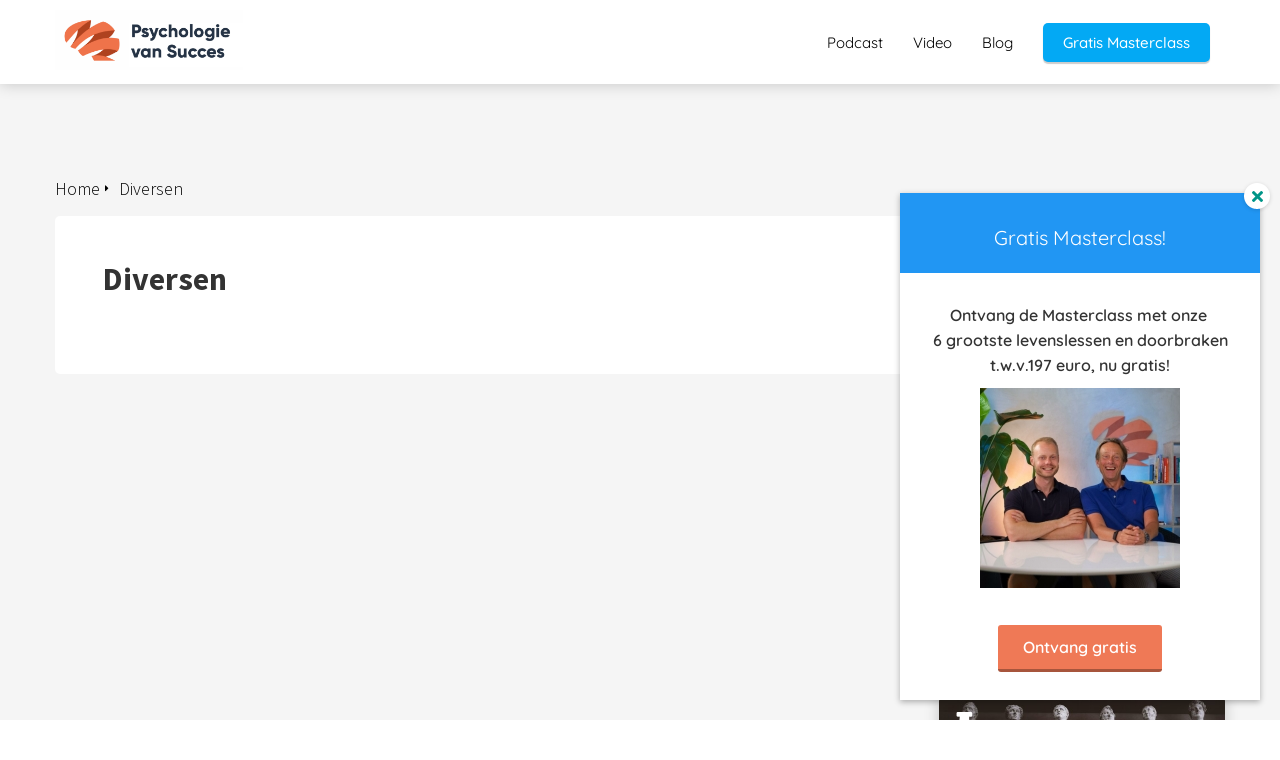

--- FILE ---
content_type: text/html
request_url: https://psychologievansucces.nl/diversen/
body_size: 11802
content:
<!DOCTYPE html><html
lang="nl" prefix="og: https://ogp.me/ns#"><head><meta
http-equiv="Content-Type" content="text/html; charset=utf-8" /><meta
name="viewport" content="width=device-width, initial-scale=1"><meta
property="og:locale" content="nl_NL"><link
rel="preload" fetchpriority="high" as="image" href="https://media-01.imu.nl/storage/psychologievansucces.nl/6686/psychologie-van-succes-2.png" imagesrcset=""><link
rel="preload" fetchpriority="high" as="image" href="https://media-01.imu.nl/storage/psychologievansucces.nl/7543/responsive/5696606/tonny-loorbach-albert-sonnevelt-adrienne-van-den-bos-2560x1100_301_129.png" imagesrcset="https://media-01.imu.nl/storage/psychologievansucces.nl/7543/responsive/5696606/tonny-loorbach-albert-sonnevelt-adrienne-van-den-bos-2560x1100_301_129.png 301w"><link
rel="preload" fetchpriority="high" as="image" href="https://media-01.imu.nl/storage/psychologievansucces.nl/7543/responsive/5921120/business-look-kleding-zakelijk-man-2560x1100_430_185.jpg" imagesrcset="https://media-01.imu.nl/storage/psychologievansucces.nl/7543/responsive/5696606/tonny-loorbach-albert-sonnevelt-adrienne-van-den-bos-2560x1100_301_129.png 301w"><link
rel="preconnect" href="https://cdnjs.cloudflare.com"><link
rel="preconnect" href="https://app.phoenixsite.nl"><link
rel="preconnect" href="https://media-01.imu.nl"><link
rel="icon" href="https://media-01.imu.nl/storage/psychologievansucces.nl/6686/breintv-favicon-32x32-1.png" type="image/x-icon" /><style>body,html{max-width:100%;display:none;font-family:"Roboto"}#wrapper{min-height:100%}.pricing-stars
p{font-family:FontAwesome}.editing-mode-message{display:none !important}</style><script>window.phx_track = window.phx_track || function() { (window.phx_track.q = window.phx_track.q || []).push(arguments) }</script><script>window.pages_url = "https://app.phoenixsite.nl/";</script><script async src="[data-uri]" data-type="statistical"></script><script async src="[data-uri]" data-type="marketing"></script> <script async data-type="functional" lazy-script="https://www.googletagmanager.com/gtag/js?id=G-B7BH3Q26H3"></script> <script data-type="functional" lazy-script="[data-uri]"></script> <script async crossorigin="anonymous" data-type="functional" lazy-script="https://pagead2.googlesyndication.com/pagead/js/adsbygoogle.js?client=ca-pub-1907390120315505"></script> <title>Diversen</title><meta
name="robots" content="index,follow"/><link
rel="dns-prefetch" href="//cdn.phoenixsite.nl" /><link><link
rel="dns-prefetch" href="//app.phoenixsite.nl" /><link><link
rel="canonical" href="https://psychologievansucces.nl/diversen/"><meta
property="og:type" content="article"/><meta
name="twitter:card" content="summary" /><meta
property="og:title" content="Diversen"/><meta
property="og:description" content=""/><meta
property="og:image" content=""/><meta
property="og:url" content="https://psychologievansucces.nl/diversen/"/><script type="application/ld+json">{
          "@context": "https://schema.org",
          "@type": "Article",
          "mainEntityOfPage": {
            "@type": "WebPage",
            "@id": "https://psychologievansucces.nl/diversen/"
          },
          "headline": "Diversen",
          "image": [
            ""
           ],
          "datePublished": "2021-05-03 15:32:36",
          "dateModified": "2023-08-02 15:35:09",
           "publisher": {
            "@type": "Organization",
            "name": "Brein TV BV",
            "logo": {
              "@type": "ImageObject",
              "url": "https://media-01.imu.nl/storage/psychologievansucces.nl/6686/psychologie-van-succes-2.png"
            }
          },
          "description": ""
        }</script> <script>var base_pages_api_url = "https://app.phoenixsite.nl/";</script> <script>let url_string = window.location.href;
  let url = new URL(url_string);
  let order_value = url.searchParams.get("order_value");
  let order_name = url.searchParams.get("product_name");
  let order_sku = url.searchParams.get("sku");
  let order_number = url.searchParams.get("nr");
  let order_quantity = url.searchParams.get("quantity");

  if(!!order_value && !!order_name && !!order_sku && !!order_number && !!order_quantity) {
    window.dataLayer = window.dataLayer || [];
    dataLayer.push({
      "event": "purchase",
      "transactionId": order_number,
      "transactionTotal": order_value,
      "transactionProducts": [{
        "sku": order_sku,
        "name": order_name,
        "price": order_value,
        "quantity":order_quantity
      }] });
  }</script> <script defer src="https://cdnjs.cloudflare.com/ajax/libs/jquery/3.6.0/jquery.min.js"></script> <script defer src="https://cdn.phoenixsite.nl/pageomatic/assets/js/client/parameter-vars.js?v=20251216193724"></script> <script defer src="https://cdn.phoenixsite.nl/pageomatic/assets/js/client/img-popup-box.js?v=20251216193724"></script> <script defer src="https://cdn.phoenixsite.nl/pageomatic/assets/js/client/video-popup-box.js?v=20251216193724"></script> <script defer src="https://cdn.phoenixsite.nl/pageomatic/assets/js/client/portfolio-popup-box.js?v=20251216193724"></script> <script defer src="https://cdn.phoenixsite.nl/pageomatic/assets/js/client/menu-scroll.js?v=20251216193724"></script> <script defer src="https://cdn.phoenixsite.nl/pageomatic/assets/js/client/anchor-scroll-script.js?x=2&v=20251216193724"></script> <script defer src="https://cdn.phoenixsite.nl/pageomatic/assets/js/client/box-slider-script.js?v=20251216193724"></script> <script defer src="https://cdn.phoenixsite.nl/pageomatic/assets/js/client/common-scripts-ps.js?v=20251216193724"></script> <script defer src="https://cdn.phoenixsite.nl/pageomatic/assets/js/client/two-step-optin-trigger.js?v=20251216193724"></script> <script defer type='text/javascript' src="https://cdn.phoenixsite.nl/pageomatic/assets/js/client/phx-admin-menu.js?v=20251216193724"></script> <script defer type='text/javascript' src="https://cdn.phoenixsite.nl/pageomatic/assets/js/client/fake-scroll.js"></script> <script defer src="https://app.phoenixsite.nl/js/popups.js?v=20251216193724"></script> <script defer src="https://cdn.phoenixsite.nl/pageomatic/assets/js/client/basic-cc-search.js?v=20251216193724"></script> <script defer src="https://cdn.phoenixsite.nl/pageomatic/assets/js/client/turbo-snippets-new.js?v=20251216193724"></script> <script defer src="https://cdn.phoenixsite.nl/pageomatic/assets/js/client/social-counter.js?v=20251216193724"></script> <script defer src="https://cdn.phoenixsite.nl/pageomatic/assets/js/client/news-unit-new.js?v=20251216193724"></script> <script async
            defer
            src="https://sc.imu.nl/js/phx-analytics.js?v=20251216193724"
            data-w-id="4623"
            data-p-t="content_canon_blog_category_template"
    ></script> <style>.modern-classic-theme .blog-overview__post{box-shadow:0 0 15px rgba(0,0,0,.2);border-radius:5px}body .modern-classic-theme{font-family:source sans pro,sans-serif}body .modern-classic-theme.two-step-optin-wrapper .two-step-popup{text-align:center;background:#fff!important;border-radius:3px}.full-row.modern-classic-theme{padding-top:85px;padding-bottom:75px}.full-row.modern-classic-theme
h1{font-family:source sans pro,sans-serif}.breadcrumbs{display:flex;margin-top:8px;margin-bottom:16px}.breadcrumbs a.breadcrumb-block{color:#000;font-size:18px;font-weight:300!important;display:flex;align-items:center;margin-right:10px}.breadcrumbs a.breadcrumb-block:first-child{margin-right:0}.breadcrumbs a.breadcrumb-block:first-child:after{display:none}.breadcrumbs a.breadcrumb-block:after{content:'\f0da';font-family:'font awesome 5 pro','font awesome 5 free';font-weight:600;margin-left:5px;font-size:10px}.blog-overview{display:grid;grid-template-columns:repeat(3,1fr);grid-gap:24px;margin-bottom:42px}@media (max-width:1170px){.blog-overview{grid-template-columns:repeat(2,1fr);grid-gap:24px;margin-right:24px;margin-left:24px}}.blog-overview .pinned-post{position:absolute;top:16px;left:16px;z-index:1000;font-size:25px;color:#fff}.blog-overview__post{overflow:hidden;background-color:#fff;position:relative;color:#333}.blog-overview__post__hidden-link{position:absolute;top:0;right:0;left:0;bottom:0;z-index:1;opacity:0}.blog-overview__post__hidden-link
a{width:100%;height:100%;display:block}.blog-overview__post__image{position:relative;max-height:160px;overflow:hidden;z-index:0}.blog-overview__post__image:before{content:'';position:absolute;top:0;bottom:0;right:0;left:0;background:linear-gradient(180deg,rgba(0,0,0,0) 0,rgba(0,0,0,.63) 100%);z-index:1}.blog-overview__post__image__comment-count{position:absolute;background-color:rgba(0,0,0,.5);color:#fff;top:-35px;right:0;padding:8px;border-radius:0 0 0 5px;font-size:14px;z-index:1}.blog-overview__post__image__comment-count
i{margin-right:5px}@media (max-width:900px){.breadcrumbs{margin-right:24px;margin-left:24px}.blog-overview{grid-template-columns:repeat(1,1fr);grid-gap:24px;margin-right:24px;margin-left:24px}.blog-overview__post__image__comment-count{top:0}}.blog-overview__post__image
img{z-index:0;display:block;width:100%;height:auto}.blog-overview-sidebar__wrapper{display:grid;grid-template-columns:3fr 1fr;grid-gap:24px;margin-bottom:42px}.blog-overview-sidebar__content__description{background-color:#fff;padding:48px;border-radius:5px;line-height:30px!important}.blog-overview-sidebar__content__description h1:first-child{margin-top:0!important}.blog-overview-sidebar__sidebar__header{margin-bottom:16px;font-size:18px;font-weight:300}.blog-overview-sidebar__sidebar .blog-overview{display:block}@media (max-width:1170px){.blog-overview-sidebar__wrapper{grid-template-columns:3fr 1fr;grid-gap:24px;margin-right:24px;margin-left:24px}.blog-overview-sidebar__sidebar .blog-overview{margin-right:0;margin-left:0}}.blog-overview-sidebar__sidebar .blog-overview__post+.blog-overview__post{margin-top:24px}.blog-overview-sidebar__sidebar .blog-overview__post__image:before{height:55px;top:auto;background:rgba(0,0,0,.5);z-index:5}.blog-overview-sidebar__sidebar .blog-overview__post__image__title{position:absolute;color:#fff;z-index:8;font-size:14px;line-height:19px;left:24px;right:24px;bottom:8px;height:38px;max-height:38px;overflow:hidden}.typography-content{line-height:1.7}.typography-content
h1{margin-top:1em;margin-bottom:1em}a{text-decoration:none}html{margin-top:0!important}#wrapper{padding-bottom:0!important}*,:after,:before{box-sizing:border-box}@media (max-width:900px){.blog-overview-sidebar__wrapper{grid-template-columns:repeat(1,1fr);grid-gap:24px;margin-right:24px;margin-left:24px}.blog-overview-sidebar__header{margin-right:24px;margin-left:24px}.blog-overview-sidebar__sidebar .blog-overview{margin-right:0;margin-left:0}h1{font-size:24px!important}.full-row{padding-top:20px!important;padding-bottom:20px!important;display:block}.odd-even-row,.odd-even-row .row-nest-one,.odd-even-row .row-nest-three,.odd-even-row .row-nest-two{display:block;width:100%}}.header-client-styling .basic-header-styling .header-item-placement{display:flex;align-items:center;width:100%}.header-client-styling .desktop-logo{height:60px;display:inline-flex;align-items:center}.header-client-styling .desktop-logo
img{max-height:60px;-o-object-fit:contain;object-fit:contain;-o-object-position:left;object-position:left}.header-client-styling .menu-bar{display:flex;justify-content:flex-end;align-items:center;width:100%}.header-client-styling .menu-link-styling{color:unset}.header-client-styling .menu-item{-webkit-touch-callout:none;border-radius:3px;padding:20px
15px;position:relative;font-size:15px;text-align:center;display:inline-flex;justify-content:center;align-items:center}.header-client-styling .menu-item
i{font-size:16px;margin-left:10px}.header-client-styling .sub-menu-container{padding:0;position:absolute;top:58px;background:#fff;min-width:250px;display:none;z-index:307;margin-left:10px;margin-right:10px;border-radius:3px;filter:drop-shadow(0 5px 10px rgba(0,0,0,.1))}.header-client-styling .sub-menu-container:before{width:0;content:'';border-style:solid;transform:rotate(180deg);border-width:11px 11px 0;border-color:#fff transparent transparent;position:absolute;top:-10px;left:20px}.header-client-styling .menu-list{position:relative;float:left;display:inline-block;border-radius:3px}.header-client-styling .sub-menu-item{-webkit-touch-callout:none;padding:20px
25px;display:block;text-align:left;color:#000;position:relative}.header-client-styling .sub-menu-triangle{padding-right:30px}.header-client-styling .sub-menu-triangle:before{width:0;height:0;content:'▾';position:absolute;top:20px;margin:auto;right:20px}.header-client-styling .preview-header-item{display:flex;align-items:center;z-index:4000;position:relative;background:#fff;box-shadow:0 0 15px rgba(0,0,0,.2)}.header-client-styling .small-size-header{height:84px!important}.header-client-styling .small-size-header .desktop-logo{height:60px;display:inline-flex;align-items:center}.header-client-styling .small-size-header .desktop-logo
img{max-height:60px;-o-object-fit:contain;object-fit:contain;-o-object-position:left;object-position:left}.header-client-styling .cta-header-button{box-shadow:rgba(0,0,0,.2) 0 2px 1px;padding:10px
20px;border-radius:5px;background:#ff9b00;font-weight:500;position:relative;text-decoration:none;display:inline-block}.header-client-styling .normal-width-header{max-width:1170px;margin:auto}.header-client-styling
.fixed{position:fixed;width:100%;z-index:305}.header-client-styling .background-effect{padding-top:13px;padding-bottom:13px;margin-top:7px;margin-bottom:7px}.header-client-styling .background-effect.sub-menu-triangle{padding-right:30px}.header-client-styling .background-effect.sub-menu-triangle:before{width:0;height:0;content:'▾';position:absolute;top:12px;margin:auto;right:20px}@media (min-width:1024px){.header-client-styling .mobile-header{display:none}.header-client-styling .basic-header-styling{display:block;position:relative;z-index:305}}@media (max-width:1024px){.header-client-styling .mobile-header{display:block;width:100%;height:64px;position:relative;z-index:305}.header-client-styling .basic-header-styling{display:none}}.header-client-styling .mobile-header-bar{display:flex;width:100%;align-items:center;padding:10px
24px;box-shadow:0 0 10px rgba(0,0,0,.2);position:fixed;z-index:20}.header-client-styling .mobile-header-menu-bar{display:flex;justify-content:flex-end;align-items:center;width:100%}.header-client-styling .mobile-menu-item-container{display:none}.header-client-styling .mobile-menu-item-container .mobile-bottom-flex{display:flex;align-items:center;justify-content:space-between;border-top:1px solid rgba(0,0,0,.1)}.header-client-styling .mobile-menu-item-container .mobile-cta-button{margin-left:10px;display:inline-block}@media (max-width:970px){.header-client-styling .mobile-menu-item-container .mobile-cta-button .cta-header-button{font-size:12px}}.header-client-styling .burger-menu-icon{-webkit-touch-callout:none;padding:5px;width:44px;border-radius:3px}.header-client-styling .burger-menu-icon
i{font-size:30px!important;position:relative;left:4px}.header-client-styling .mobile-logo
img{height:40px;-o-object-fit:contain;object-fit:contain;-o-object-position:left;object-position:left}@media (max-width:500px){.header-client-styling .mobile-logo
img{max-width:250px;height:auto;max-height:40px}}.header-client-styling .top-mobile-template{top:0}.header-client-styling .top-mobile-template .mobile-menu-item-container{box-shadow:0 0 10px rgba(0,0,0,.2);max-width:100%;margin:auto;border-radius:0;border-top:2px solid rgba(0,0,0,.2);position:fixed;width:100%;z-index:-1;top:57px;overflow-y:scroll}@media (max-height:600px){.header-client-styling .top-mobile-template .mobile-menu-item-container{bottom:0}}.header-client-styling .top-mobile-template .mobile-menu-item-container .mobile-menu-nav-item{-webkit-touch-callout:none;font-size:15px;padding:18px
18px 18px 30px;border-top:1px solid rgba(0,0,0,.1);font-weight:300}.header-client-styling .top-mobile-template .mobile-menu-item-container .mobile-menu-nav-item .mobile-submenu-nav-item{font-size:13px;padding:10px
10px 10px 40px;margin-top:10px}.header-client-styling .mobile-sub-menu-wrapper{display:none}.header-client-styling .mobile-menu-nav-item.has-sub-menu{padding:0!important}.header-client-styling .mobile-menu-nav-item.has-sub-menu .mobile-sub-menu-wrapper:last-child{padding-bottom:20px}.header-client-styling .mobile-menu-nav-item.has-sub-menu .top-level-name{padding:18px
18px 18px 30px}.header-client-styling .mobile-menu-nav-item.has-sub-menu .top-level-name:after{content:'▾';font-weight:600;font-weight:900;margin-left:10px}#wrapper .preview-header-item{margin:0;height:auto;font-family:Quicksand;z-index:4}body,html{width:100%;font-size:16px;color:#222;margin:0;padding:0;background:#fff;display:block!important;position:relative}body h1,html
h1{margin-top:0!important}body h1,html
h1{margin:0;padding:0}a{color:#337ab7}img{border:0}iframe{max-width:100%!important}.full-row{max-width:100%;clear:both;padding-top:60px;padding-bottom:60px;position:relative;z-index:3}.full-row
img{max-width:100%;height:auto}.full-row-center{position:relative}.full-row-center{max-width:1170px;margin:auto;z-index:3}.row-bg-gray{background-color:#f5f5f5}.two-step-optin-wrapper{display:none;position:fixed;top:0;right:0;left:0;bottom:0;background:rgba(51,51,51,.7);z-index:9999}.two-step-optin-wrapper .two-step-popup{position:absolute;max-width:550px;padding:0;background:#fff;box-shadow:0 4px 18px 5px rgba(51,51,51,.9);top:12%;left:0;right:0;margin:auto;width:100%}@media (max-width:940px){.two-step-optin-wrapper .two-step-popup{top:15px;max-width:95%}}.odd-even-row{position:relative}.fa,.fas{-moz-osx-font-smoothing:grayscale;-webkit-font-smoothing:antialiased;display:inline-block;font-style:normal;font-variant:normal;text-rendering:auto;line-height:1}.fa-bars:before{content:"\f0c9"}.fa-check:before{content:"\f00c"}.fa-cog:before{content:"\f013"}.fa-comments:before{content:"\f086"}.fa-cookie-bite:before{content:"\f564"}.fa-play:before{content:"\f04b"}.fa-thumbtack:before{content:"\f08d"}.fa,.fas{font-family:"Font Awesome 5 Free"}.fa,.fas{font-weight:900}.primary-c-bg-gradient{background:#1976d2!important;background:-moz-linear-gradient(top,#293644 0,#1c242e 100%)!important;background:-webkit-linear-gradient(top,#293644 0,#1c242e 100%)!important;background:linear-gradient(to bottom,#293644 0,#1c242e 100%)!important;color:#fff}</style><link
rel="preload" href="https://cdn.phoenixsite.nl/pageomatic/assets/css/releases/modern-classic-theme-general.css?v=20251216193724" as="style" onload="this.onload=null;this.rel='stylesheet'"><link
rel="preload" href="https://cdn.phoenixsite.nl/pageomatic/assets/css/pages-phoenix-footers.css?v=20251216193724" as="style" onload="this.onload=null;this.rel='stylesheet'"><link
rel="preload" href="https://cdn.phoenixsite.nl/pageomatic/assets/css/master-style.css?v=20251216193724" as="style" onload="this.onload=null;this.rel='stylesheet'"><link
rel="preload" href="https://cdn.phoenixsite.nl/pageomatic/assets/css/releases/phx-admin-menu.css?v=20251216193724" as="style" onload="this.onload=null;this.rel='stylesheet'"><link
rel="preload" href="https://app.phoenixsite.nl/api/v1.0/assets/custom.css?domain=psychologievansucces.nl&website_design_id=421172&v=20251216193724-1691059263" as="style" onload="this.onload=null;this.rel='stylesheet'"><link
rel="preload" href="https://cdnjs.cloudflare.com/ajax/libs/font-awesome/5.15.4/css/all.min.css" as="style" onload="this.onload=null;this.rel='stylesheet'"><link
rel="preload" href="https://cdn.phoenixsite.nl/pageomatic/assets/css/font-styles/poppins.css" as="style" onload="this.onload=null;this.rel='stylesheet'"><link
rel="preload" href="https://cdn.phoenixsite.nl/pageomatic/assets/css/font-styles/didact-gothic.css" as="style" onload="this.onload=null;this.rel='stylesheet'"><link
rel="preload" href="https://cdn.phoenixsite.nl/pageomatic/assets/css/font-styles/quicksand.css" as="style" onload="this.onload=null;this.rel='stylesheet'"><link
rel="preload" href="https://cdn.phoenixsite.nl/pageomatic/assets/css/font-styles/raleway.css" as="style" onload="this.onload=null;this.rel='stylesheet'"><link
rel="preload" href="https://cdn.phoenixsite.nl/pageomatic/assets/css/font-styles/montserrat.css" as="style" onload="this.onload=null;this.rel='stylesheet'"><link
rel="preload" href="https://cdn.phoenixsite.nl/pageomatic/assets/css/font-styles/open-sans.css" as="style" onload="this.onload=null;this.rel='stylesheet'"><link
rel="preload" href="https://cdn.phoenixsite.nl/pageomatic/assets/css/font-styles/roboto.css" as="style" onload="this.onload=null;this.rel='stylesheet'"><link
rel="preload" href="https://fonts.googleapis.com/css?family=Source+Sans+Pro:300,400,700&display=swap" as="style" onload="this.onload=null;this.rel='stylesheet'"><noscript><link
rel="stylesheet" href="https://cdn.phoenixsite.nl/pageomatic/assets/css/releases/modern-classic-theme-general.css?v=20251216193724"><link
rel="stylesheet" href="https://cdn.phoenixsite.nl/pageomatic/assets/css/pages-phoenix-footers.css?v=20251216193724"><link
rel="stylesheet" href="https://cdn.phoenixsite.nl/pageomatic/assets/css/master-style.css?v=20251216193724"><link
rel="stylesheet" href="https://cdn.phoenixsite.nl/pageomatic/assets/css/releases/phx-admin-menu.css?v=20251216193724"><link
rel="stylesheet" href="https://app.phoenixsite.nl/api/v1.0/assets/custom.css?domain=psychologievansucces.nl&website_design_id=421172&v=20251216193724-1691059263"><link
rel="stylesheet" href="https://cdnjs.cloudflare.com/ajax/libs/font-awesome/5.15.4/css/all.min.css"><link
rel="stylesheet" href="https://cdn.phoenixsite.nl/pageomatic/assets/css/font-styles/poppins.css"><link
rel="stylesheet" href="https://cdn.phoenixsite.nl/pageomatic/assets/css/font-styles/didact-gothic.css"><link
rel="stylesheet" href="https://cdn.phoenixsite.nl/pageomatic/assets/css/font-styles/quicksand.css"><link
rel="stylesheet" href="https://cdn.phoenixsite.nl/pageomatic/assets/css/font-styles/raleway.css"><link
rel="stylesheet" href="https://cdn.phoenixsite.nl/pageomatic/assets/css/font-styles/montserrat.css"><link
rel="stylesheet" href="https://cdn.phoenixsite.nl/pageomatic/assets/css/font-styles/open-sans.css"><link
rel="stylesheet" href="https://cdn.phoenixsite.nl/pageomatic/assets/css/font-styles/roboto.css"><link
rel="stylesheet" href="https://fonts.googleapis.com/css?family=Source+Sans+Pro:300,400,700&display=swap"></noscript><script>window.phxsite = {"app_domain":"https:\/\/app.phoenixsite.nl","pages_version":2.1};</script> </head><body> <script data-type="marketing">!function(f,b,e,v,n,t,s)
{if(f.fbq)return;n=f.fbq=function(){n.callMethod?
n.callMethod.apply(n,arguments):n.queue.push(arguments)};
if(!f._fbq)f._fbq=n;n.push=n;n.loaded=!0;n.version='2.0';
n.queue=[];t=b.createElement(e);t.async=!0;
t.src=v;s=b.getElementsByTagName(e)[0];
s.parentNode.insertBefore(t,s)}(window,document,'script',
'https://connect.facebook.net/en_US/fbevents.js');
 fbq('init', '515871363127260'); 
fbq('track', 'PageView');</script> <noscript>
<img
height="1" width="1"
src="https://www.facebook.com/tr?id=515871363127260&ev=PageView
&noscript=1"/>
</noscript><div
id="wrapper"> <script type="application/ld+json">{
                    "@context": "https://schema.org",
                    "@type": "Organization",

                    "@id": " https://psychologievansucces.nl ",
                    "name" : " Brein TV BV ",
                    "url": " https://psychologievansucces.nl ",
                    "email": " info@brein.tv ",
                    "telephone": "  ",
                    "address": {
                        "@type": "PostalAddress",
                        "streetAddress": " Florapark 11 ",
                        "addressLocality": " Haarlem ",
                        "postalCode": " 2012 HK ",
                        "addressCountry": "NL"
                    },
                    "logo": "https://media-01.imu.nl/storage/psychologievansucces.nl/6686/psychologie-van-succes-2.png", "sameAs" :
                    [
                        "https://www.youtube.com/channel/UCFNQJsHpjTJPwwj-YIp5nLQ", "https://www.instagram.com/psychologievansucces/"
                    ]
                }</script><div
id="fb-root"></div><script>window.pages_url = "https://app.phoenixsite.nl/";</script><div><div
class="header-client-styling"><div
class="basic-header-styling small-size-header"><div
class="desktop-header fixed"><div
style="background-color: #ffffff; color: #000000" class="preview-header-item small-size-header"><div
class="header-item-placement normal-width-header">
<a
href="https://psychologievansucces.nl/" class="logo-link"><div
class="desktop-logo">
<img
src="https://media-01.imu.nl/storage/psychologievansucces.nl/6686/psychologie-van-succes-2.png" alt="psychologie van succes 2" title="Psychologie van succes" srcset="" width="" height=""></div>
</a><div
class="menu-bar"><div
class="menu-list menu-margin" style="color: #000000">
<a
href="https://psychologievansucces.nl/podcast/" class="menu-link-styling" ><div
class="menu-item menu-item-background    background-effect">
Podcast</div>
</a></div><div
class="menu-list menu-margin" style="color: #000000">
<a
href="https://psychologievansucces.nl/video/" class="menu-link-styling" ><div
class="menu-item menu-item-background    background-effect">
Video</div>
</a></div><div
class="menu-list menu-margin" style="color: #000000">
<a
href="https://psychologievansucces.nl/blog/" class="menu-link-styling" ><div
class="menu-item menu-item-background    background-effect">
Blog</div>
</a></div><div
class="menu-list">
<a
href="https://psychologievansucces.nl/gratis" target=&quot;_blank&quot;><div
class="menu-item" style="color: #000000;"><div
class="cta-header-button " style="color: #ffffff; background-color: #03A9F4">
Gratis Masterclass</div></div>
</a></div></div></div></div></div></div><div
class="mobile-header top-mobile-template"><div
style="background-color: #ffffff; color: #000000" class="mobile-header-bar">
<a
href="https://psychologievansucces.nl/"><div
class="mobile-logo">
<img
src="https://media-01.imu.nl/storage/psychologievansucces.nl/6686/psychologie-van-succes-2.png" alt="psychologie van succes 2" title="Psychologie van succes" srcset="" width="" height=""></div>
</a><div
class="mobile-header-menu-bar"><div
class="burger-menu-icon">
<i
class="fa fa-bars"></i></div></div></div><div
class="mobile-menu-item-container" style="background-color: #ffffff">
<a
href="https://psychologievansucces.nl/podcast/"><div
class="mobile-menu-nav-item " style="color: #000000">
Podcast</div>
</a>
<a
href="https://psychologievansucces.nl/video/"><div
class="mobile-menu-nav-item " style="color: #000000">
Video</div>
</a>
<a
href="https://psychologievansucces.nl/blog/"><div
class="mobile-menu-nav-item " style="color: #000000">
Blog</div>
</a><div
class="mobile-bottom-flex">
<a
class="mobile-cta-button" href="https://psychologievansucces.nl/gratis" target=&quot;_blank&quot;><div
class="menu-item" style="color: #000000;"><div
class="cta-header-button " style="color: #ffffff; background-color: #03A9F4">
Gratis Masterclass</div></div>
</a></div></div></div></div></div><div
class="two-step-optin-wrapper modern-classic-theme"><div
class="two-step-popup primary-c-bg-gradient two-step-close"></div></div><div
id="loadbalancer_valid_cache" style="display:none"></div><div
class="blog_overview_element_wrapper show-comments-only show-date" data-paginationtype="infinite_scroll"><div
class="odd-even-row  all-devices  modern-classic-theme"><div
class="row-nest-one" data-rowuuid="712e9845eac333449fcada1e3720141e" id="1" data-element="with-sidebar-cc-blog-category-overview"><div
class="row-nest-two" id="content_row_33921184"><div
class="row-nest-three row-bg-gray     " style="color: #333333; background-color: ; background-image: ; "><div
class="full-row modern-classic-theme" ><div
class="full-row-center blog-overview-sidebar"><div
class="blog-overview-sidebar__header"><div
class="blog-overview-sidebar__header__wrapper"><div
class="breadcrumbs" ><div
style="display: flex; flex-direction: row-reverse;"><a
class="breadcrumb-block active" href="https://psychologievansucces.nl/diversen/"><div
class="breadcrumb-text">Diversen</div></a><a
class="breadcrumb-block" href="https://psychologievansucces.nl/"><div
class="breadcrumb-text">Home</div></a></div></div></div></div><div
class="blog-overview-sidebar__wrapper"><div
class="blog-overview-sidebar__content"><div
class="blog-overview-sidebar__content__description typography-content"><h1>Diversen</h1></div></div><div
class="blog-overview-sidebar__sidebar"><div
class="blog-overview-sidebar__sidebar__header">
Berichten over Diversen:</div><div
class="news-units-holder blog-overview" data-paginationamount="9"><div
class="blog-overview__post"><div
class="blog-overview__post__hidden-link">
<a
class="post-link-class" href="https://psychologievansucces.nl/hoogbegaafd-kenmerken-tips/">
Hoogbegaafd zijn: Kenmerken, uitdagingen en tips om er mee om te gaan
</a></div>
<i
class="pinned-post fas fa-thumbtack"></i><div
class="blog-overview__post__image"><div
class="blog-overview__post__image__comment-count">
<i
class="fa fa-comments"></i>
<span
class="comment-js-count">0</span></div>
<img
src="https://media-01.imu.nl/storage/psychologievansucces.nl/7543/responsive/5696606/tonny-loorbach-albert-sonnevelt-adrienne-van-den-bos-2560x1100_301_129.png" alt="Hoogbegaafd zijn: Kenmerken, uitdagingen en tips om er mee om te gaan" srcset="https://media-01.imu.nl/storage/psychologievansucces.nl/7543/responsive/5696606/tonny-loorbach-albert-sonnevelt-adrienne-van-den-bos-2560x1100_301_129.png 301w" width="2560" height="1100" loading="lazy"><div
class="blog-overview__post__image__title">
Hoogbegaafd zijn: Kenmerken, uitdagingen en tips om er mee om te gaan</div></div></div><div
class="blog-overview__post"><div
class="blog-overview__post__hidden-link">
<a
class="post-link-class" href="https://psychologievansucces.nl/de-psychologie-achter-een-goede-business-look/">
De psychologie achter een goede business look
</a></div>
<i
class="pinned-post fas fa-thumbtack"></i><div
class="blog-overview__post__image"><div
class="blog-overview__post__image__comment-count">
<i
class="fa fa-comments"></i>
<span
class="comment-js-count">0</span></div>
<img
src="https://media-01.imu.nl/storage/psychologievansucces.nl/7543/responsive/5921120/business-look-kleding-zakelijk-man-2560x1100_430_185.jpg" alt="De psychologie achter een goede business look" srcset="https://media-01.imu.nl/storage/psychologievansucces.nl/7543/responsive/5921120/business-look-kleding-zakelijk-man-2560x1100_430_185.jpg 430w" width="2560" height="1100" loading="lazy"><div
class="blog-overview__post__image__title">
De psychologie achter een goede business look</div></div></div><div
class="blog-overview__post"><div
class="blog-overview__post__hidden-link">
<a
class="post-link-class" href="https://psychologievansucces.nl/hoe-kun-je-beter-dingen-onthouden/">
Hoe kun je beter dingen onthouden?
</a></div>
<i
class="pinned-post fas fa-thumbtack"></i><div
class="blog-overview__post__image"><div
class="blog-overview__post__image__comment-count">
<i
class="fa fa-comments"></i>
<span
class="comment-js-count">1</span></div>
<img
src="https://media-01.imu.nl/storage/psychologievansucces.nl/7543/responsive/5828755/kubus-gedachten-hersenen-denken-2560x1100_614_264.jpg" alt="Hoe kun je beter dingen onthouden?" srcset="https://media-01.imu.nl/storage/psychologievansucces.nl/7543/responsive/5828755/kubus-gedachten-hersenen-denken-2560x1100_614_264.jpg 614w" width="2560" height="1100" loading="lazy"><div
class="blog-overview__post__image__title">
Hoe kun je beter dingen onthouden?</div></div></div><div
class="blog-overview__post"><div
class="blog-overview__post__hidden-link">
<a
class="post-link-class" href="https://psychologievansucces.nl/hoe-word-je-een-inspirerend-leider/">
Hoe word je een inspirerend leider?
</a></div>
<i
class="pinned-post fas fa-thumbtack"></i><div
class="blog-overview__post__image"><div
class="blog-overview__post__image__comment-count">
<i
class="fa fa-comments"></i>
<span
class="comment-js-count">0</span></div>
<img
src="https://media-01.imu.nl/storage/psychologievansucces.nl/7543/responsive/5778859/leiderschap-leider-leiden-volgers-volgen-2560x1100_514_221.jpg" alt="Hoe word je een inspirerend leider?" srcset="https://media-01.imu.nl/storage/psychologievansucces.nl/7543/responsive/5778859/leiderschap-leider-leiden-volgers-volgen-2560x1100_514_221.jpg 514w" width="2560" height="1100" loading="lazy"><div
class="blog-overview__post__image__title">
Hoe word je een inspirerend leider?</div></div></div><div
class="blog-overview__post"><div
class="blog-overview__post__hidden-link">
<a
class="post-link-class" href="https://psychologievansucces.nl/overleven-in-de-moderne-jungle-interview-met-wiggert-meerman/">
Overleven in de moderne jungle - Interview met Wiggert Meerman
</a></div>
<i
class="pinned-post fas fa-thumbtack"></i><div
class="blog-overview__post__image"><div
class="blog-overview__post__image__comment-count">
<i
class="fa fa-comments"></i>
<span
class="comment-js-count">0</span></div>
<img
src="https://media-01.imu.nl/storage/psychologievansucces.nl/7543/responsive/5767890/brein-tv-wiggert-meerman-2560x1100_301_129.png" alt="Overleven in de moderne jungle - Interview met Wiggert Meerman" srcset="https://media-01.imu.nl/storage/psychologievansucces.nl/7543/responsive/5767890/brein-tv-wiggert-meerman-2560x1100_301_129.png 301w" width="2560" height="1100" loading="lazy"><div
class="blog-overview__post__image__title">
Overleven in de moderne jungle - Interview met Wiggert Meerman</div></div></div><div
class="blog-overview__post"><div
class="blog-overview__post__hidden-link">
<a
class="post-link-class" href="https://psychologievansucces.nl/hoe-creeer-je-een-gunfactor/">
Hoe creëer je een gunfactor?
</a></div>
<i
class="pinned-post fas fa-thumbtack"></i><div
class="blog-overview__post__image"><div
class="blog-overview__post__image__comment-count">
<i
class="fa fa-comments"></i>
<span
class="comment-js-count">0</span></div>
<img
src="https://media-01.imu.nl/storage/psychologievansucces.nl/7543/responsive/5730385/mannen-plezier-vriendschap-glimlach-2560x1100_430_185.jpg" alt="Hoe creëer je een gunfactor?" srcset="https://media-01.imu.nl/storage/psychologievansucces.nl/7543/responsive/5730385/mannen-plezier-vriendschap-glimlach-2560x1100_430_185.jpg 430w" width="2560" height="1100" loading="lazy"><div
class="blog-overview__post__image__title">
Hoe creëer je een gunfactor?</div></div></div><div
class="blog-overview__post"><div
class="blog-overview__post__hidden-link">
<a
class="post-link-class" href="https://psychologievansucces.nl/omgaan-met-conflictsituaties/">
Omgaan met conflictsituaties
</a></div>
<i
class="pinned-post fas fa-thumbtack"></i><div
class="blog-overview__post__image"><div
class="blog-overview__post__image__comment-count">
<i
class="fa fa-comments"></i>
<span
class="comment-js-count">0</span></div>
<img
src="https://media-01.imu.nl/storage/psychologievansucces.nl/7543/responsive/5646996/conflict-ruzie-conflictsituatie-verdriet-2560x1100_430_185.jpg" alt="Omgaan met conflictsituaties" srcset="https://media-01.imu.nl/storage/psychologievansucces.nl/7543/responsive/5646996/conflict-ruzie-conflictsituatie-verdriet-2560x1100_430_185.jpg 430w" width="2560" height="1100" loading="lazy"><div
class="blog-overview__post__image__title">
Omgaan met conflictsituaties</div></div></div><div
class="blog-overview__post"><div
class="blog-overview__post__hidden-link">
<a
class="post-link-class" href="https://psychologievansucces.nl/tips-om-je-grenzen-aan-te-geven/">
Tips om je grenzen aan te geven
</a></div>
<i
class="pinned-post fas fa-thumbtack"></i><div
class="blog-overview__post__image"><div
class="blog-overview__post__image__comment-count">
<i
class="fa fa-comments"></i>
<span
class="comment-js-count">0</span></div>
<img
src="https://media-01.imu.nl/storage/psychologievansucces.nl/7543/responsive/5534863/yes-no-ja-nee-grenzen-stellen-2560x1100_430_185.jpg" alt="Tips om je grenzen aan te geven" srcset="https://media-01.imu.nl/storage/psychologievansucces.nl/7543/responsive/5534863/yes-no-ja-nee-grenzen-stellen-2560x1100_430_185.jpg 430w" width="2560" height="1100" loading="lazy"><div
class="blog-overview__post__image__title">
Tips om je grenzen aan te geven</div></div></div><div
class="blog-overview__post"><div
class="blog-overview__post__hidden-link">
<a
class="post-link-class" href="https://psychologievansucces.nl/hoe-ga-je-om-met-fomo/">
Hoe ga je om met FOMO?
</a></div>
<i
class="pinned-post fas fa-thumbtack"></i><div
class="blog-overview__post__image"><div
class="blog-overview__post__image__comment-count">
<i
class="fa fa-comments"></i>
<span
class="comment-js-count">2</span></div>
<img
src="https://media-01.imu.nl/storage/psychologievansucces.nl/7543/responsive/5479265/vrienden-vriendschap-plezier-samen-lachen-2560x1100_514_221.jpg" alt="Hoe ga je om met FOMO?" srcset="https://media-01.imu.nl/storage/psychologievansucces.nl/7543/responsive/5479265/vrienden-vriendschap-plezier-samen-lachen-2560x1100_514_221.jpg 514w" width="2560" height="1100" loading="lazy"><div
class="blog-overview__post__image__title">
Hoe ga je om met FOMO?</div></div></div><div
id="postBlockPlaceholder" style="display: none;"><div
class="blog-overview__post"><div
class="blog-overview__post__hidden-link">
<full-post-link>
<post-title></post-title>
</full-post-link></div>
<post-pinned></post-pinned><div
class="blog-overview__post__image"><div
class="blog-overview__post__image__comment-count">
<i
class="fa fa-comments"></i>
<span
class="comment-js-count"><post-comments-amount></post-comments-amount></span></div>
<post-image></post-image><div
class="blog-overview__post__image__title">
<post-title></post-title></div></div></div></div></div></div></div></div></div></div></div></div></div> <script>window.page_id = 2788916; window.page_type_id = 23</script><script>window.category_id = 19185;</script> <script type="application/ld+json">{
              "@context": "https://schema.org",
              "@type": "BreadcrumbList",
              "itemListElement": [{
                "@type": "ListItem",
                "position": 1,
                "name": "Home",
                "item": "https://psychologievansucces.nl"
              },{
                "@type": "ListItem",
                "position": 2,
                "name": "Diversen",
                "item": "https://psychologievansucces.nl/diversen"
              }]
            }</script><footer
class="footer-wrapper"><div
class="footer-row normal" style="background-color: #293644; "><div
class="footer-row-inner align-items-flex-start"><div
class="footer-column"><div
class="footer-spot normal font-size-standard align- font-quicksand" style="color: #FFFFFF;"><div
class="element-title"><h3><b>Navigatie</b></h3></div></div><div
class="footer-spot normal font-size-standard align- font-quicksand" style="color: #FFFFFF;"><div
class="element-menu"><ul><li>
<a
href="https://psychologievansucces.nl/privacy-policy/"  target="_blank" >
<span>Privacy policy</span>
</a></li><li>
<a
href="https://psychologievansucces.nl/disclaimer/" >
<span>Disclaimer</span>
</a></li><li>
<a
href="https://psychologievansucces.nl/algemene-voorwaarden/" >
<span>Algemene voorwaarden</span>
</a></li></ul></div></div></div><div
class="footer-column"><div
class="footer-spot normal font-size-standard align- font-quicksand" style="color: #FFFFFF;"><div
class="element-title"><h3><b>Handige links</b></h3></div></div><div
class="footer-spot normal font-size-standard align- font-quicksand" style="color: #FFFFFF;"><div
class="element-menu"><ul><li>
<a
href="https://albertsonnevelt.nl"  target="_blank" >
<span>Albert Sonnevelt</span>
</a></li><li>
<a
href="https://tonnyloorbach.nl"  target="_blank" >
<span>Tonny Loorbach</span>
</a></li><li>
<a
href="https://imu.nl"  target="_blank" >
<span>Website door IMU</span>
</a></li></ul></div></div></div><div
class="footer-column"><div
class="footer-spot normal font-size-standard align- font-quicksand" style="color: #222222;"></div></div></div></div></footer> <script>window.active_data_resources = {"forge_popup_types":[{"id":1,"label":"Opt-in","name_clean":"optin","icon":"mail_outline","created_at":"2018-07-05T09:53:13.000000Z","updated_at":"2018-07-05T09:53:13.000000Z","is_active":1},{"id":6,"label":"CTA","name_clean":"Call To Action","icon":"cta","created_at":null,"updated_at":null,"is_active":1}],"forge_popup_attention_grabber_types":[{"id":1,"name":"Pop-ups","name_clean":"popup","is_active":1,"created_at":"2018-09-05T09:17:22.000000Z","updated_at":"2018-09-05T09:17:22.000000Z","image":"far fa-window-restore","description":"Pop-ups appear as a small modal in an overlay over the page"},{"id":2,"name":"Boomboxes","name_clean":"boombox","is_active":1,"created_at":"2018-09-05T09:17:22.000000Z","updated_at":"2018-09-05T09:17:22.000000Z","image":"fa fa-bullhorn","description":"Boomboxes appear as a large overlay that blocks the current view"},{"id":3,"name":"Magnets","name_clean":"magnet","is_active":1,"created_at":"2018-09-05T09:17:22.000000Z","updated_at":"2018-09-05T09:17:22.000000Z","image":"fas fa-magnet ","description":"Magnets appear as a sticky box to the side or bottom of the screen"},{"id":4,"name":"Ribbons","name_clean":"ribbon","is_active":1,"created_at":"2018-09-05T09:17:22.000000Z","updated_at":"2018-09-05T09:17:22.000000Z","image":"far fa-ribbon","description":"Ribbons cover the top or bottom of your page, acting as a magnet"}],"active_data_content_options":[{"id":3931,"website_id":4623,"model_type":"ForgePopupTemplateViewRowBlockContentItem","data":"{\"value\":\"https:\\\/\\\/psychologievansucces.nl\\\/leven-zonder-stress\\\/\",\"open_in_new_tab\":true}","data_type":"object","created_at":"2020-06-16T15:16:45.000000Z","updated_at":"2020-06-16T15:16:45.000000Z","parent_id":13970,"name_clean":"link","uuid":null,"is_imu_template_option":0},{"id":3932,"website_id":4623,"model_type":"ForgePopupTemplateViewRowBlockContentItem","data":"{\"value\":\"https:\\\/\\\/psychologievansucces.nl\\\/leven-zonder-stress\\\/\",\"open_in_new_tab\":true}","data_type":"object","created_at":"2020-06-16T15:16:55.000000Z","updated_at":"2020-06-16T15:16:55.000000Z","parent_id":13970,"name_clean":"link","uuid":null,"is_imu_template_option":0},{"id":4593,"website_id":4623,"model_type":"ForgePopupTemplateViewRowBlockContentItem","data":"{\"value\":\"https:\\\/\\\/psychologievansucces.nl\\\/breintv\\\/\",\"open_in_new_tab\":true}","data_type":"object","created_at":"2020-09-02T21:34:46.000000Z","updated_at":"2020-09-02T21:34:46.000000Z","parent_id":16316,"name_clean":"link","uuid":null,"is_imu_template_option":0},{"id":4594,"website_id":4623,"model_type":"ForgePopupTemplateViewRowBlockContentItem","data":"{\"value\":\"https:\\\/\\\/psychologievansucces.nl\\\/breintv\\\/\",\"open_in_new_tab\":true}","data_type":"object","created_at":"2020-09-02T21:35:20.000000Z","updated_at":"2020-09-02T21:35:20.000000Z","parent_id":16316,"name_clean":"link","uuid":null,"is_imu_template_option":0},{"id":4595,"website_id":4623,"model_type":"ForgePopupTemplateViewRowBlockContentItem","data":"{\"value\":\"https:\\\/\\\/psychologievansucces.nl\\\/breintv\\\/\",\"open_in_new_tab\":true}","data_type":"object","created_at":"2020-09-02T21:35:42.000000Z","updated_at":"2020-09-02T21:35:42.000000Z","parent_id":16316,"name_clean":"link","uuid":null,"is_imu_template_option":0},{"id":5665,"website_id":4623,"model_type":"ForgePopupTemplateViewRowBlockContentItem","data":"{\"value\":\"https:\\\/\\\/psychologievansucces.nl\\\/stop-uitstelgedrag\\\/\",\"open_in_new_tab\":true}","data_type":"object","created_at":"2020-12-13T10:04:30.000000Z","updated_at":"2020-12-13T10:04:30.000000Z","parent_id":19891,"name_clean":"link","uuid":null,"is_imu_template_option":0},{"id":5666,"website_id":4623,"model_type":"ForgePopupTemplateViewRowBlockContentItem","data":"{\"value\":\"https:\\\/\\\/psychologievansucces.nl\\\/stop-uitstelgedrag\\\/\",\"open_in_new_tab\":true}","data_type":"object","created_at":"2020-12-13T10:06:02.000000Z","updated_at":"2020-12-13T10:06:02.000000Z","parent_id":19891,"name_clean":"link","uuid":null,"is_imu_template_option":0},{"id":8710,"website_id":4623,"model_type":"ForgePopupTemplateViewRowBlockContentItem","data":"{\"value\":\"https:\\\/\\\/psychologievansucces.nl\\\/slaap\"}","data_type":"object","created_at":"2021-08-18T11:39:55.000000Z","updated_at":"2021-08-18T11:39:55.000000Z","parent_id":28901,"name_clean":"link","uuid":null,"is_imu_template_option":0},{"id":8711,"website_id":4623,"model_type":"ForgePopupTemplateViewRowBlockContentItem","data":"{\"value\":\"https:\\\/\\\/psychologievansucces.nl\\\/slaap\"}","data_type":"object","created_at":"2021-08-18T11:40:43.000000Z","updated_at":"2021-08-18T11:40:43.000000Z","parent_id":28901,"name_clean":"link","uuid":null,"is_imu_template_option":0},{"id":9870,"website_id":4623,"model_type":"ForgePopupTemplateViewRowBlockContentItem","data":"{\"value\":\"https:\\\/\\\/psychologievansucces.nl\\\/black-friday\\\/\",\"open_in_new_tab\":true}","data_type":"object","created_at":"2021-11-26T09:55:07.000000Z","updated_at":"2021-11-26T09:55:07.000000Z","parent_id":32215,"name_clean":"link","uuid":null,"is_imu_template_option":0},{"id":10820,"website_id":4623,"model_type":"ForgePopupTemplateViewRowBlockContentItem","data":"{\"value\":\"https:\\\/\\\/psychologievansucces.nl\\\/passie-vragen\\\/\",\"open_in_new_tab\":false}","data_type":"object","created_at":"2022-02-03T08:43:16.000000Z","updated_at":"2022-02-03T08:43:16.000000Z","parent_id":34121,"name_clean":"link","uuid":null,"is_imu_template_option":0},{"id":10821,"website_id":4623,"model_type":"ForgePopupTemplateViewRowBlockContentItem","data":"{\"value\":\"https:\\\/\\\/psychologievansucces.nl\\\/passie-vragen\\\/\",\"open_in_new_tab\":false}","data_type":"object","created_at":"2022-02-03T08:43:40.000000Z","updated_at":"2022-02-03T08:43:40.000000Z","parent_id":34121,"name_clean":"link","uuid":null,"is_imu_template_option":0},{"id":10822,"website_id":4623,"model_type":"ForgePopupTemplateViewRowBlockContentItem","data":"{\"value\":\"https:\\\/\\\/psychologievansucces.nl\\\/passie-vragen\\\/\",\"open_in_new_tab\":false}","data_type":"object","created_at":"2022-02-03T08:44:27.000000Z","updated_at":"2022-02-03T08:44:27.000000Z","parent_id":34121,"name_clean":"link","uuid":null,"is_imu_template_option":0},{"id":11742,"website_id":4623,"model_type":"ForgePopupTemplateViewRowBlockContentItem","data":"{\"value\":\"https:\\\/\\\/psychologievansucces.nl\\\/breintv\"}","data_type":"object","created_at":"2022-04-14T10:03:43.000000Z","updated_at":"2022-04-14T10:03:43.000000Z","parent_id":37993,"name_clean":"link","uuid":null,"is_imu_template_option":0},{"id":11743,"website_id":4623,"model_type":"ForgePopupTemplateViewRowBlockContentItem","data":"{\"value\":\"https:\\\/\\\/psychologievansucces.nl\\\/breintv\"}","data_type":"object","created_at":"2022-04-14T10:05:19.000000Z","updated_at":"2022-04-14T10:05:19.000000Z","parent_id":37993,"name_clean":"link","uuid":null,"is_imu_template_option":0},{"id":11744,"website_id":4623,"model_type":"ForgePopupTemplateViewRowBlockContentItem","data":"{\"value\":\"https:\\\/\\\/psychologievansucces.nl\\\/breintv\"}","data_type":"object","created_at":"2022-04-14T10:08:28.000000Z","updated_at":"2022-04-14T10:08:28.000000Z","parent_id":37993,"name_clean":"link","uuid":null,"is_imu_template_option":0},{"id":11789,"website_id":4623,"model_type":"ForgePopupTemplateViewRowBlockContentItem","data":"{\"value\":\"https:\\\/\\\/psychologievansucces.nl\\\/verbinding\",\"open_in_new_tab\":true}","data_type":"object","created_at":"2022-04-20T15:29:49.000000Z","updated_at":"2022-04-20T15:29:49.000000Z","parent_id":38218,"name_clean":"link","uuid":null,"is_imu_template_option":0},{"id":11790,"website_id":4623,"model_type":"ForgePopupTemplateViewRowBlockContentItem","data":"{\"value\":\"https:\\\/\\\/psychologievansucces.nl\\\/verbinding\",\"open_in_new_tab\":true}","data_type":"object","created_at":"2022-04-20T15:30:13.000000Z","updated_at":"2022-04-20T15:30:13.000000Z","parent_id":38218,"name_clean":"link","uuid":null,"is_imu_template_option":0},{"id":12800,"website_id":4623,"model_type":"ForgePopupTemplateViewRowBlockContentItem","data":"{\"value\":\"https:\\\/\\\/psychologievansucces.nl\\\/11-zelfvertrouwen\"}","data_type":"object","created_at":"2022-07-20T14:30:59.000000Z","updated_at":"2022-07-20T14:30:59.000000Z","parent_id":41969,"name_clean":"link","uuid":null,"is_imu_template_option":0},{"id":22088,"website_id":4623,"model_type":"ForgePopupTemplateViewRowBlockContentItem","data":"{\"value\":\"https:\\\/\\\/albertsonnevelt.nl\\\/pvs-nieuwsbrief\",\"open_in_new_tab\":true}","data_type":"object","created_at":"2026-01-04T18:20:16.000000Z","updated_at":"2026-01-04T18:20:16.000000Z","parent_id":68694,"name_clean":"link","uuid":null,"is_imu_template_option":0}],"forge_popups":[{"id":15827,"name":"6 doorbraken","forge_popup_type_id":6,"forge_popup_template_id":15526,"forge_popup_attention_grabber_type_id":3,"form_id":0,"animation":"slide_up","alternative_form_id":0,"enabled_devices":null,"is_active":1,"background_color":null,"requires_gdpr_consent":0,"has_honeypot":false,"redirect_url":null,"no_consent_redirect_url":null,"optin_tags":null,"custom_parameters":null,"no_consent_optin_tags":null,"followup_type":"redirect_to_url","followup_value":null,"no_consent_followup_type":"redirect_to_url","no_consent_followup_value":null,"popup_position":null,"analytics_label_id":null}],"forge_popup_triggers":[{"id":178121,"trigger_type":"timer","direction":"include","description":"Time before showing the pop-up in seconds","value":"2","forge_popup_id":15827,"meta_value":null,"name":"Timer","category":"main_trigger"},{"id":178122,"trigger_type":"show_on_desktop","direction":"include","description":null,"value":"true","forge_popup_id":15827,"meta_value":null,"name":"Desktop","category":"device_trigger"},{"id":178123,"trigger_type":"show_on_tablet","direction":"include","description":null,"value":"true","forge_popup_id":15827,"meta_value":null,"name":"Tablet","category":"device_trigger"},{"id":178124,"trigger_type":"show_on_mobile","direction":"include","description":null,"value":"true","forge_popup_id":15827,"meta_value":null,"name":"Mobile","category":"device_trigger"},{"id":178125,"trigger_type":"page_type","direction":"include","description":null,"value":"all_page_types","forge_popup_id":15827,"meta_value":null,"name":"Page Type","category":"page_type_trigger"},{"id":178126,"trigger_type":"blog_post_category","direction":"include","description":null,"value":"19173","forge_popup_id":15827,"meta_value":null,"name":"Blog Post Category","category":"blog_post_category_trigger"},{"id":178127,"trigger_type":"blog_post_category","direction":"include","description":null,"value":"19174","forge_popup_id":15827,"meta_value":null,"name":"Blog Post Category","category":"blog_post_category_trigger"},{"id":178128,"trigger_type":"blog_post_category","direction":"include","description":null,"value":"19175","forge_popup_id":15827,"meta_value":null,"name":"Blog Post Category","category":"blog_post_category_trigger"},{"id":178129,"trigger_type":"blog_post_category","direction":"include","description":null,"value":"19176","forge_popup_id":15827,"meta_value":null,"name":"Blog Post Category","category":"blog_post_category_trigger"},{"id":178130,"trigger_type":"blog_post_category","direction":"include","description":null,"value":"19177","forge_popup_id":15827,"meta_value":null,"name":"Blog Post Category","category":"blog_post_category_trigger"},{"id":178131,"trigger_type":"blog_post_category","direction":"include","description":null,"value":"19178","forge_popup_id":15827,"meta_value":null,"name":"Blog Post Category","category":"blog_post_category_trigger"},{"id":178132,"trigger_type":"blog_post_category","direction":"include","description":null,"value":"19179","forge_popup_id":15827,"meta_value":null,"name":"Blog Post Category","category":"blog_post_category_trigger"},{"id":178133,"trigger_type":"blog_post_category","direction":"include","description":null,"value":"19186","forge_popup_id":15827,"meta_value":null,"name":"Blog Post Category","category":"blog_post_category_trigger"},{"id":178134,"trigger_type":"blog_post_category","direction":"include","description":null,"value":"19185","forge_popup_id":15827,"meta_value":null,"name":"Blog Post Category","category":"blog_post_category_trigger"},{"id":178135,"trigger_type":"blog_post_category","direction":"include","description":null,"value":"19184","forge_popup_id":15827,"meta_value":null,"name":"Blog Post Category","category":"blog_post_category_trigger"},{"id":178136,"trigger_type":"blog_post_category","direction":"include","description":null,"value":"19183","forge_popup_id":15827,"meta_value":null,"name":"Blog Post Category","category":"blog_post_category_trigger"},{"id":178137,"trigger_type":"blog_post_category","direction":"include","description":null,"value":"19182","forge_popup_id":15827,"meta_value":null,"name":"Blog Post Category","category":"blog_post_category_trigger"},{"id":178138,"trigger_type":"blog_post_category","direction":"include","description":null,"value":"19181","forge_popup_id":15827,"meta_value":null,"name":"Blog Post Category","category":"blog_post_category_trigger"},{"id":178139,"trigger_type":"blog_post_category","direction":"include","description":null,"value":"19180","forge_popup_id":15827,"meta_value":null,"name":"Blog Post Category","category":"blog_post_category_trigger"},{"id":178140,"trigger_type":"blog_post_category","direction":"include","description":null,"value":"39388","forge_popup_id":15827,"meta_value":null,"name":"Blog Post Category","category":"blog_post_category_trigger"},{"id":178141,"trigger_type":"blog_post_category","direction":"include","description":null,"value":"39396","forge_popup_id":15827,"meta_value":null,"name":"Blog Post Category","category":"blog_post_category_trigger"},{"id":178142,"trigger_type":"blog_post_category","direction":"include","description":null,"value":"39397","forge_popup_id":15827,"meta_value":null,"name":"Blog Post Category","category":"blog_post_category_trigger"},{"id":178143,"trigger_type":"blog_post_category","direction":"include","description":null,"value":"39399","forge_popup_id":15827,"meta_value":null,"name":"Blog Post Category","category":"blog_post_category_trigger"},{"id":178144,"trigger_type":"blog_post_category","direction":"include","description":null,"value":"39400","forge_popup_id":15827,"meta_value":null,"name":"Blog Post Category","category":"blog_post_category_trigger"},{"id":178145,"trigger_type":"blog_post_category","direction":"include","description":null,"value":"39405","forge_popup_id":15827,"meta_value":null,"name":"Blog Post Category","category":"blog_post_category_trigger"},{"id":178146,"trigger_type":"blog_post_category","direction":"include","description":null,"value":"39413","forge_popup_id":15827,"meta_value":null,"name":"Blog Post Category","category":"blog_post_category_trigger"}],"forge_popup_templates":[{"id":15526,"name_clean":"img_cta_magnet"}],"forge_popup_template_views":[{"id":15525,"view_type":"optin_and_consent","name":"New view","forge_popup_template_id":15526,"forge_popup_template_view_rows":{"data":[{"id":51345,"background_color":"#2196F3","background_gradient":"no-gradient","align_items":"align-items-center","spacing":"normal","position":0,"forge_popup_template_view_id":15525,"forge_popup_template_view_row_blocks":{"data":[{"id":59355,"type":"single-block","size":"standard-block","position":0,"forge_popup_template_view_row_id":51345,"forge_popup_template_view_row_block_content_items":{"data":[{"id":68691,"content_type":"title","sub_content_type":null,"content":"Gratis Masterclass!","text_align":"align-text-center","font":"quicksand","font_color":"font-c-white","background_color":null,"position":0,"forge_popup_template_view_row_block_id":59355,"image_dimensions":null,"free_image_cropping":0,"meta_field":null}]}}]}},{"id":51346,"background_color":"#ffffff","background_gradient":"no-gradient","align_items":"align-items-center","spacing":"no-padding-bottom","position":1,"forge_popup_template_view_id":15525,"forge_popup_template_view_row_blocks":{"data":[{"id":59356,"type":"single-block","size":"standard-block","position":0,"forge_popup_template_view_row_id":51346,"forge_popup_template_view_row_block_content_items":{"data":[{"id":68692,"content_type":"text","sub_content_type":null,"content":"<b>Ontvang de Masterclass met onze&nbsp;<\/b><div><b><b>6 grootste levenslessen en doorbraken<\/b> t.w.v.197 euro, nu gratis!<\/b><\/div>","text_align":"align-text-center","font":"quicksand","font_color":"font-c-black","background_color":null,"position":0,"forge_popup_template_view_row_block_id":59356,"image_dimensions":null,"free_image_cropping":0,"meta_field":null}]}}]}},{"id":51347,"background_color":"#ffffff","background_gradient":"no-gradient","align_items":"align-items-center","spacing":"no-padding-top-bottom","position":2,"forge_popup_template_view_id":15525,"forge_popup_template_view_row_blocks":{"data":[{"id":59357,"type":"single-block","size":"standard-block","position":0,"forge_popup_template_view_row_id":51347,"forge_popup_template_view_row_block_content_items":{"data":[{"id":68693,"content_type":"image","sub_content_type":null,"content":"https:\/\/media-01.imu.nl\/storage\/psychologievansucces.nl\/6686\/tonny-albert-pvs-200x200.jpeg","text_align":"align-text-center","font":"quicksand","font_color":"font-c-dark-gray","background_color":null,"position":0,"forge_popup_template_view_row_block_id":59357,"image_dimensions":"200x200","free_image_cropping":0,"meta_field":null}]}}]}},{"id":51348,"background_color":"#ffffff","background_gradient":"no-gradient","align_items":"align-items-center","spacing":"normal","position":3,"forge_popup_template_view_id":15525,"forge_popup_template_view_row_blocks":{"data":[{"id":59358,"type":"single-block","size":"standard-block","position":0,"forge_popup_template_view_row_id":51348,"forge_popup_template_view_row_block_content_items":{"data":[{"id":68694,"content_type":"button","sub_content_type":null,"content":"Ontvang gratis","text_align":"align-text-center","font":"quicksand","font_color":"font-c-white","background_color":"#ef7956","position":0,"forge_popup_template_view_row_block_id":59358,"image_dimensions":null,"free_image_cropping":0,"meta_field":null}]}}]}}]}}],"email_marketing_forms":[],"form_fields":[],"app_domain":"https:\/\/app.phoenixsite.nl","privacy_policy_url":"https:\/\/psychologievansucces.nl\/privacy-policy","website_lang":"nl_NL"}</script><div
id="popups-holder"></div><script>var ScriptLoader = function () {
  this.listener = this.runListener.bind(this);
  this.events = ['keydown', 'mouseover', 'touchmove', 'touchstart'];
  return this;
};

var scriptGetType = function (script) {
  return script && script.hasAttribute('data-type')
    ? script.getAttribute('data-type')
    : 'functional';
};

ScriptLoader.prototype.loadScriptSrc = function () {
  // var consent = window.CookieConsent ? CookieConsent.getGivenConsentItems() : null;

  var attrName = 'lazy-script';
  var elements = document.querySelectorAll('script[' + attrName + ']');
  elements.forEach(function (e) {
    // if (consent !== null && consent[scriptGetType(e)]) {
    var src = e.getAttribute(attrName);
    e.setAttribute('src', src);
    e.removeAttribute(attrName);
    // }
  });
};
ScriptLoader.prototype.registerListeners = function () {
  var self = this;
  this.events.forEach(function (eventName) {
    window.addEventListener(eventName, self.listener, {
      passive: true,
    });
  });
};
ScriptLoader.prototype.removeListeners = function () {
  var self = this;
  this.events.forEach(function (eventName) {
    window.removeEventListener(eventName, self.listener);
  });
};
ScriptLoader.prototype.runListener = function () {
  this.loadScriptSrc();
  this.removeListeners();
};

window._script_loader = new ScriptLoader();
_script_loader.registerListeners();</script><script src="https://app.phoenixsite.nl/pageomatic/assets/js/client/lazyload.min.js?v=20251216193724"></script><div
class="phoenix-admin-menu-wrapper"><div
class="phx-admin-close drop-up">
<i
class="fa fa-caret-up arrow-up"></i>
<i
class="fa fa-caret-down arrow-down"></i></div><div
class="phx-admin-menu-inner"><div
class="phx-logo-wrapper"></div><div
class="menu-items-wrapper">
<a
onclick="location.href='https://app.phoenixsite.nl/v2#/pages-builder-3/2788916'" class="phx-admin-menu-item">
<i
class="fa fa-pen"></i>
Edit page
</a>
<a
onclick="location.href='https://app.phoenixsite.nl/admin/dashboard'" class="phx-admin-menu-item">
<i
class="fa fa-th-large"></i>
Dashboard
</a>
<a
onclick="location.href='https://app.phoenixsite.nl/admin/settings'" class="phx-admin-menu-item">
<i
class="fa fa-sliders-h"></i>
Settings
</a>
<a
onclick="location.href='https://app.phoenixsite.nl/v2#/tools/design/theme'" class="phx-admin-menu-item">
<i
class="fa fa-palette"></i>
Website Design
</a>
<a
onclick="location.href='https://app.phoenixsite.nl/v2#/settings/renew_cache/page/2788916'" class="phx-admin-menu-item">
<i
class="fa fa-newspaper"></i>
Page cached on Thu. 22 Jan 16:52<br>
Renew cache
</a></div></div></div></div></body></html>


--- FILE ---
content_type: application/javascript
request_url: https://app.phoenixsite.nl/js/782.js?v=d68d093eabea3211bfba
body_size: -163
content:
"use strict";(self.webpackChunk=self.webpackChunk||[]).push([[782],{36782:function(e,t,n){n.r(t),n.d(t,{default:function(){return r}});var r=(0,n(51900).Z)({mixins:[],props:["item"],data:function(){return{}},computed:{},methods:{}},(function(){var e=this,t=e.$createElement,n=e._self._c||t;return n("div",{staticClass:"forge-optin-image forge-element-overlay-wrapper"},[n("img",{attrs:{src:e.item.content}})])}),[],!1,null,null,null).exports}}]);

--- FILE ---
content_type: application/javascript
request_url: https://app.phoenixsite.nl/js/260.js?v=c874c3748fb0f61136d2
body_size: -113
content:
"use strict";(self.webpackChunk=self.webpackChunk||[]).push([[260],{25260:function(t,n,e){e.r(n),e.d(n,{default:function(){return i}});var i=(0,e(51900).Z)({mixins:[],props:["item"],data:function(){return{}},computed:{selectedFont:function(){return void 0===this.item.font?"quicksand":this.item.font}},methods:{}},(function(){var t=this,n=t.$createElement,e=t._self._c||n;return e("div",[e("div",{class:["font-"+t.selectedFont,t.item.font_color],domProps:{innerHTML:t._s(t.item.content)}})])}),[],!1,null,null,null).exports}}]);